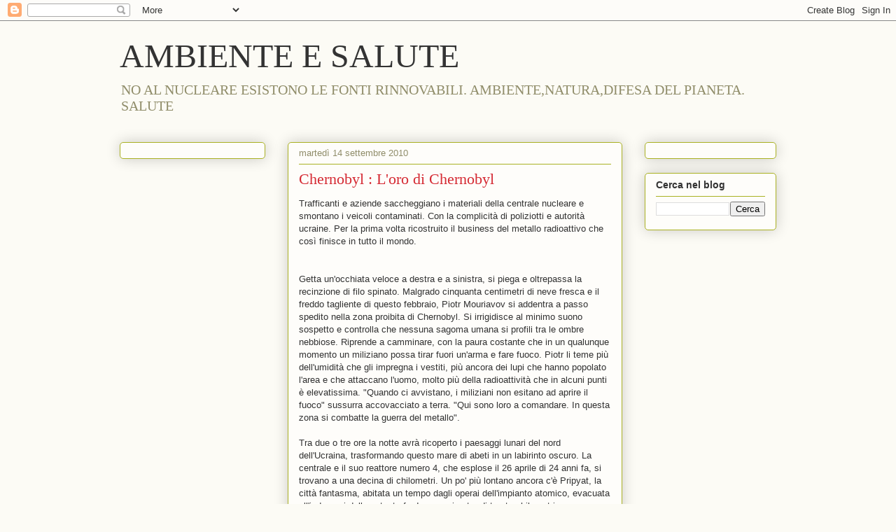

--- FILE ---
content_type: text/html; charset=UTF-8
request_url: http://www.ambienteesalute.com/b/stats?style=BLACK_TRANSPARENT&timeRange=ALL_TIME&token=APq4FmBXUJWgqI3iI9FFDYhjw5gx4fOJkYzE9kjsseQf6OIscSHTeWA9Bc8yLp2fl5B_YlOdk_-rlHaGmlk3_tIT4VqIJ96ohw
body_size: 263
content:
{"total":963342,"sparklineOptions":{"backgroundColor":{"fillOpacity":0.1,"fill":"#000000"},"series":[{"areaOpacity":0.3,"color":"#202020"}]},"sparklineData":[[0,90],[1,37],[2,27],[3,56],[4,30],[5,49],[6,44],[7,93],[8,52],[9,39],[10,48],[11,48],[12,91],[13,45],[14,51],[15,41],[16,31],[17,15],[18,31],[19,42],[20,33],[21,96],[22,41],[23,12],[24,13],[25,31],[26,24],[27,48],[28,43],[29,14]],"nextTickMs":1800000}

--- FILE ---
content_type: text/html; charset=utf-8
request_url: https://www.google.com/recaptcha/api2/aframe
body_size: 266
content:
<!DOCTYPE HTML><html><head><meta http-equiv="content-type" content="text/html; charset=UTF-8"></head><body><script nonce="hnd84dyCNdtAWxxr4FBfIQ">/** Anti-fraud and anti-abuse applications only. See google.com/recaptcha */ try{var clients={'sodar':'https://pagead2.googlesyndication.com/pagead/sodar?'};window.addEventListener("message",function(a){try{if(a.source===window.parent){var b=JSON.parse(a.data);var c=clients[b['id']];if(c){var d=document.createElement('img');d.src=c+b['params']+'&rc='+(localStorage.getItem("rc::a")?sessionStorage.getItem("rc::b"):"");window.document.body.appendChild(d);sessionStorage.setItem("rc::e",parseInt(sessionStorage.getItem("rc::e")||0)+1);localStorage.setItem("rc::h",'1769330576627');}}}catch(b){}});window.parent.postMessage("_grecaptcha_ready", "*");}catch(b){}</script></body></html>